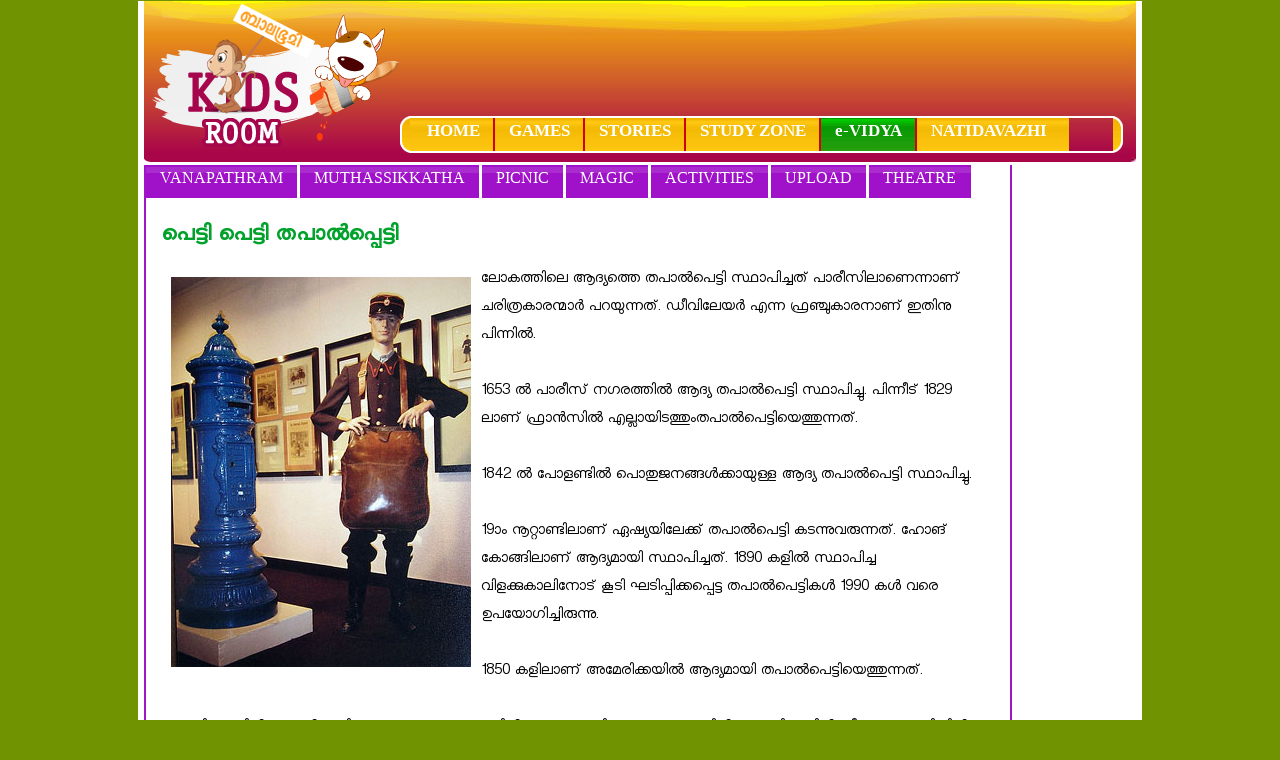

--- FILE ---
content_type: text/html; charset=UTF-8
request_url: http://sv1.mathrubhumi.com/kids/story.php?id=308231
body_size: 3896
content:
<!DOCTYPE html PUBLIC "-//W3C//DTD XHTML 1.0 Strict//EN"
    "http://www.w3.org/TR/xhtml1/DTD/xhtml1-strict.dtd">
<html xmlns="http://www.w3.org/1999/xhtml">
<head>
<title>Kids Mathrubhumi- e Vidya, പെട്ടി പെട്ടി തപാല്‍പ്പെട്ടി</title>
<meta name="description" content="e Vidya, ഇ-വിദ്യ,പെട്ടി പെട്ടി തപാല്‍പ്പെട്ടി, Malayalam Online for Kids,Kids room, Games, Stories, Activities, Magic, Ecards, Rhymes, Balabhumi, Poems, Jokes, StudyZone, Picnic, Quiz, FunBox, Mathrubhumi" />
<meta http-equiv="content-type" content="text/html; charset=utf-8" />
<meta http-equiv="X-UA-Compatible" content="IE=7" />
<meta http-equiv="content-language" content="en, ml" />
<meta name="robots" content="index, follow" />
<meta http-equiv="Pragma" content="no-cache" />
<meta http-equiv="Cache-Control" content="no-cache" />
<meta http-equiv="Expires" content="-1" />
<meta name="keywords" content="Mathrubhumi Kids, Kids Games, Stories, Activities, Balabhumi." />

<script type="text/javascript">
  var _gaq = _gaq || [];
  _gaq.push(['_setAccount', 'UA-6771819-1']);
  _gaq.push(['_trackPageview']);

  (function() {
    var ga = document.createElement('script'); ga.type = 'text/javascript'; ga.async = true;
    ga.src = ('https:' == document.location.protocol ? 'https://ssl' : 'http://www') + '.google-analytics.com/ga.js';
    var s = document.getElementsByTagName('script')[0]; s.parentNode.insertBefore(ga, s);
  })();
</script>

<script language="JavaScript" type="text/javascript">
/*<![CDATA[*/
if ((navigator.userAgent.indexOf('iPhone') != -1) || (navigator.userAgent.indexOf('iPad') != -1)) {
    document.write('<link rel="stylesheet" href="/kids/styles/ios-style.css" type="text/css" />');
}
else {
    document.write('<link rel="stylesheet" href="/kids/styles/style.css" type="text/css" />');
}
/*]]>*/
</script>
<!--[if lte IE 6]>
<script type="text/javascript" src="scripts/supersleight-min.js"></script>
<![endif]-->
</head>
<body>
<div id="wrapper_container">
<div id="wrapper" style="background:url(http://images.mathrubhumi.com/images/2014/Jul/22/21647_598301.jpg) no-repeat bottom center #FFFFFF;">

<div id="header">
<div id="logo"><a href="../kids/"><img src="images/kidsroom.png" alt="Mathrubhumi Kids Room" /></a></div>
<div id="header_t">
<div id="header_b">
<div id="header_bl">
<div style="width:728px;height:90px;margin-top:9px;margin-bottom:16px;display:inline;float:left;text-align:right;">
</div>
<div class="linkst_lrnd">
<div class="linkst_rrnd">
<ul class="links_t">
<li><a href="../kids/index.php" style="padding-left:17px">HOME</a></li>
<li><a href="story.php?sub=636" >GAMES</a></li>
<li><a href="stories.php" >STORIES</a></li>
<!--<li><a href="story.php?sub=640" >POEMS</a></li>-->
<li><a href="story.php?sub=642" >STUDY ZONE</a></li>
<li><a href="liststories.php?sub=899" style='background:url(images/t_lnk_act.gif) repeat-x;'>e-VIDYA</a></li>
<li><a href="liststories.php?sub=860" style='border:0;padding-right:22px'>NATIDAVAZHI </a></li>
</ul>
</div>
</div>
</div>
</div>
</div>
</div>
<div id="contents">
<div id="contents_l">
<div id="story">
<div id="lnk_t_2">
<a href="story.php?sub=644" >VANAPATHRAM</a>
<a href="story.php?sub=649" >MUTHASSIKKATHA</a>
<a href="story.php?sub=641" >PICNIC</a>
<a href="story.php?sub=639" >MAGIC</a>
<a href="story.php?sub=650" >ACTIVITIES</a>
<a href="upload.php" >UPLOAD</a>
<a href="story.php?sub=651" style='border:0;padding-right:15px;'>THEATRE</a>
</div><div id="story_i" class="common_text BodyText">
<div style='width:99%;padding:3px 3px 2px 0px;' class='Heading'>പെട്ടി പെട്ടി തപാല്‍പ്പെട്ടി</div><div style='width:99%;padding:1px 3px 3px 0px;' class='Author'> 
</div><div style='width:99%;padding-top:11px;line-height:28px'><span > <img src='http://images.mathrubhumi.com/images/2012/Oct/09/03096_435685.jpg' align='left' border='0' vspace=10; hspace=10;>ലോകത്തിലെ ആദ്യത്തെ തപാല്‍പെട്ടി സ്ഥാപിച്ചത് പാരീസിലാണെന്നാണ് ചരിത്രകാരന്മാര്‍ പറയുന്നത്. ഡീവിലേയര്‍ എന്ന ഫ്രഞ്ചുകാരനാണ് ഇതിനു പിന്നില്‍. <br/>
<br/>
1653 ല്‍ പാരീസ് നഗരത്തില്‍ ആദ്യ തപാല്‍പെട്ടി സ്ഥാപിച്ചു. പിന്നീട് 1829 ലാണ് ഫ്രാന്‍സില്‍ എല്ലായിടത്തുംതപാല്‍പെട്ടിയെത്തുന്നത്. <br/>
<br/>
1842 ല്‍ പോളണ്ടില്‍ പൊതുജനങ്ങള്‍ക്കായുള്ള ആദ്യ തപാല്‍പെട്ടി സ്ഥാപിച്ചു. <br/>
<br/>
19ാം നൂറ്റാണ്ടിലാണ് ഏഷ്യയിലേക്ക് തപാല്‍പെട്ടി കടന്നുവരുന്നത്. ഹോങ് കോങ്ങിലാണ് ആദ്യമായി സ്ഥാപിച്ചത്. 1890 കളില്‍ സ്ഥാപിച്ച വിളക്കുകാലിനോട് കൂടി ഘടിപ്പിക്കപ്പെട്ട തപാല്‍പെട്ടികള്‍ 1990 കള്‍ വരെ ഉപയോഗിച്ചിരുന്നു. <br/>
<br/>
1850 കളിലാണ് അമേരിക്കയില്‍ ആദ്യമായി തപാല്‍പെട്ടിയെത്തുന്നത്. <br/>
<br/>
പല നിറങ്ങളില്‍ തപാല്‍പെട്ടി കാണപ്പെടുന്നു. ഇന്ത്യയില്‍ ഇവയുടെ നിറം ചുവപ്പാണെങ്കില്‍ അമേരിക്കയില്‍ നീലയും സൗദിയില്‍ മഞ്ഞയും നീലയും സിംഗപ്പൂരില്‍ വെള്ളയുമാണ്.<br/>
<br/>
 <table width='5px' align='center' style='background: #494848; padding: 3px; margin: 4px; font-family:Meera; font-size: 18px; color:#FFFFFF;'>
<tr><td>
<img src='http://images.mathrubhumi.com/images/2012/Oct/09/03096_435686.jpg' border='0'>
</td></tr>
<tr><td>
രാജ്യങ്ങളില്‍ ഉപയോഗിക്കുന്ന തപാല്‍പെട്ടികളുടെ നിറങ്ങള്‍</td></tr>
</table>
<br/><br/>
<br/>
വിളക്കുകാലുകളില്‍ ഘടിപ്പിച്ച ലാമ്പ് ബോക്‌സ്, പില്ലര്‍ ബോക്‌സ്, വാള്‍ ബോക്‌സ്, ലഡ്‌ലോ വാള്‍ ബോക്‌സ് എന്നിങ്ങനെ നാലുതരത്തിലാണ് തപാല്‍പെട്ടികള്‍ കണ്ടുവരുന്നത്. <br/>
</span>
</i></div><p><div style="width:98%;float:left;padding:10px 0px;" align="center">
    

<div style="width:60%; float:center; margin-top:5px;">

<div style="float:left;text-align:center; width:8%;  vertical-align:bottom; display:inline;">
<a href="#" onclick="javascript:window.open('print.php?id=308231','','status=no,scrollbars=yes,toolbar=yes,resizable=no,menubar=yes,width=600,height=445')" style="text-decoration:none"><img src="images/printico.gif" style="border:0;" alt="Print" /></a></div>

<div style="float:left;text-align:center; width:8%;  vertical-align:bottom; display:inline;">
<a href="javascript:void(0)" onclick="javascript:window.open('sendemail.php?'+document.location.href,'email','width=400,height=320,scrollbars=no,titlebars=no,left=250,top=200')" style="text-decoration:none;color:#FFFFFF;"><img src="images/emailico.gif" style="border:0;" alt="Tell a Friend" />Tell a Friend</a>
</div>

<div style="float:left;text-align:center;  vertical-align:bottom; width:20%; display:inline;"><a href="http://twitter.com/share" class="twitter-share-button" data-count="horizontal">Tweet</a><script type="text/javascript" src="http://platform.twitter.com/widgets.js"></script></div>

<div style="float:left;text-align:center; vertical-align:bottom; width:20%; display:inline;">

<iframe src="http://www.facebook.com/plugins/like.php?href=http://sv1.mathrubhumi.com/kids/story.php?id=308231&amp;layout=button_count&amp;show_faces=false&amp;width=80&amp;action=like&amp;font=arial&amp;colorscheme=light&amp;height=65" scrolling="no" frameborder="0" style="border:none; overflow:hidden; width:90px; height:65px;" allowTransparency="true"></iframe>

</div>

<div style="float:left;text-align:center; vertical-align:bottom; width:20%; display:inline;">

<a title="Post on Google Buzz" class="google-buzz-button" href="http://www.google.com/buzz/post" data-button-style="small-count" data-locale="en_IN"></a>
<script type="text/javascript" src="http://www.google.com/buzz/api/button.js"></script>

</div>

<div style="text-align:center; float:left; vertical-align:bottom; width:20%; margin-top:2px; display:inline;">

<script type="text/javascript" src="http://cdn.socialtwist.com/2010041338804/script.js"></script><a class="st-taf" href="http://tellafriend.socialtwist.com:80" onclick="return false;" style="border:0;padding:0;margin:0;"><img alt="SocialTwist Tell-a-Friend" style="border:0;padding:0;margin:0;" src="http://images.socialtwist.com/2010041338804/button.png"onmouseout="STTAFFUNC.hideHoverMap(this)" onmouseover="STTAFFUNC.showHoverMap(this, '2010041338804', window.location, document.title)" onclick="STTAFFUNC.cw(this, {id:'2010041338804', link: window.location, title: document.title });"/></a>

</div>
</div>




   </div>

</p>
<p>&nbsp;</p>

<ul style="float:left;width:89%;padding:20px 10px 20px 50px;margin-left:15px;display:inline;border:1px solid #DCDCDC;line-height:30px;">
<li><a href="story.php?id=471720">മീന്‍കഥകള്‍ ... 
</a></li>
<li><a href="story.php?id=471229">ചകിരി മുതല്‍ പട്ട് വരെ 
</a></li>
<li><a href="story.php?id=303802">മിഷേലിന്റെ ഡയറിക്കുറിപ്പുകള്‍
</a></li>
<li><a href="story.php?id=308237">മിന്നുന്ന ഇത്തിരിക്കുഞ്ഞന്‍
</a></li>
</ul>

</div>
</div>
</div>

<div id="contents_r">
</div>
</div>

</div>
<div class="footer footer_f">
<div class="footer_i">
<a href="/" target="_blank" style="padding-left:0;">Mathrubhumi Home</a>
<a href="/online/malayalam/news/kerala-newspaper-print-edition/" target="_blank">Print Edition News</a>
<a href="/english/">English</a>
<a href="http://frames.mathrubhumi.com/" target="_blank">Frames</a>
<a href="/mb4eves/" target="_blank">Eves</a>
<a href="/nri/" target="_blank">Pravasi</a>
<a href="http://wellness.mathrubhumi.com/" target="_blank">Wellness</a>
<a href="http://sports.mathrubhumi.com/" target="_blank">Sports</a>
<a href="/travel/" target="_blank">Travel</a>
<a href="http://education.mathrubhumi.com/" target="_blank">Education</a>
<a href="http://wheels.mathrubhumi.com/" target="_blank">Wheels</a>
<a href="/business/" target="_blank">Business</a>
<a href="/tech/" target="_blank" style="padding-right:0;border:0;">Tech</a>
</div>
<div class="footer_i">&copy;&nbsp;Copyright Mathrubhumi 2026. All rights reserved.</div>
</div></div>
</body>
</html>


--- FILE ---
content_type: text/css
request_url: http://sv1.mathrubhumi.com/kids/styles/style.css
body_size: 2375
content:
@font-face{font-family:Meera; src:url("/font/Meera-05.1.eot");}
@font-face{font-family:Meera; font-weight:400; src:url("/font/Meera-05.1.ttf") format("truetype");}

body,p,ul,script { margin:0; padding:0; }
a { text-decoration:none; }
a:focus { outline:none; }
body { background-color:#709401; }
#wrapper_container { width:1004px; margin:0 auto; }
#wrapper{ width:992px; padding:0px 6px 280px 6px; float:left;margin-top:1px; margin-bottom:6px; display:inline; }
#header{ width:992px; float:left; }
#logo { width:256px; float:left; }
#logo img { width:256px; height:161px; float:left; border:0; }
#header_t { width:736px; float:left; background:url(../images/hd_t_bg.jpg) no-repeat top; height:161px; }
#header_b { width:731px; float:left; background:url(../images/hd_r.jpg) no-repeat right bottom; height:161px; padding-right:5px; }
#header_bl { width:731px; float:left; background:url(../images/hd_bg.jpg) repeat-x bottom; height:161px; }
.linkst_lrnd {  float:left; background:url(../images/lnk_rgt.gif) right no-repeat; padding-right:10px; }
.linkst_rrnd { float:left; background:url(../images/lnk_lft.gif) left no-repeat; padding-left:10px; }
.links_t { width:703px;height:33px; float:left; border-top:2px solid #FFFFFF; border-bottom:2px solid #FFFFFF; }
.links_t li { list-style: none; float: left;text-align: center; }
.links_t a { font-family:Comic Sans MS; font-size: 17px;font-weight:bold; padding:3px 13px 0px 14px; height:30px; border-right:2px solid #D30000; color:#FFFFFF; background:url(../images/tlnk_bg.jpg) repeat-x top;float:left; text-align: center; }
.links_t a:hover { background:url(../images/tlnk_bg.jpg) repeat-x bottom; color:#D30000; }
/*.lnhome {width:96px; } .lngame {width:105px; } .lnstory {width:124px; } .lnpoem {width:104px; } .lnstudy {width:161px; } .lnjoke {width:209px; }*/
#contents { width:992px; float:left; padding-top:3px; }
#contents_l { width:868px; float:left; }
#top { width:868px; float:left; }
#galrytop { width:600px; height:300px; float:left; margin-right:6px; display:inline; }
#links_rgt { width:252px; float:left; padding:0px 5px 26px 5px; background:url(../images/lnk_r_bg.gif) no-repeat bottom center #EFEFEF; }
#links_r { width:252px; float:left; height:273px; }
#links_r ul { width:250px; float:left; }
#links_r li { width:235px; float:left; list-style:none; padding-left:15px; line-height:18px; }
#links_r a { width:207px; float:left; background:url(../images/li_t_bg.gif) no-repeat; height:25px; font-weight:bold; color:#000000; padding:0px 0px 9px 28px; }
#links_r a:hover { color:#FF0000; }
#mid { width:868px; float:left; margin-top:6px; display:inline; }
.mid_i { width:430px; float:left; }
.mid_l { height:223px; background:url(../images/game_bg.jpg) repeat-x; }
.mid_r { height:223px; margin-left:6px; display:inline; background:url(../images/act_bg.jpg) repeat-x; }
.m_ul_div { width:179px; float:left; }
/*.m_ul_div2 { width:240px; float:left; }*/
.m_ul_div ul { width:100%; float:left; padding-top:6px; }
.m_ul_div li { width:96%; float:left; list-style:none; padding-left:15px; line-height:18px; }
.m_ul_div1 a { width:93%; float:left; height:20px; font-weight:bold; color:#FFFFFF; padding:5px 0px 5px 6px; border-bottom:1px dotted #FFFFFF; }
.m_ul_div2 a { width:100%; float:left; height:20px; font-weight:bold; color:#000000; padding:4px 0px 4px 12px; background:url(../images/act_arw.gif) no-repeat left; }
.m_im_div1 { width:215px; float:right; padding:3px 14px 0px 14px; }
.m_im_div1 img { width:215px; height:152px; float:left; }
/*.m_im_div2 { width:190px; float:left; }*/
#bottom { width:868px; float:left; padding-top:6px; }
#bottom_l { width:635px; float:left; padding:16px 10px 0px 10px; background:#A6064E; }
.btm_mat { width:635px; float:left;padding-bottom:16px; }
.btm_mat_l { width:630px; float:left; padding-right:5px; }
.btm_mat_r { width:625px; float:left; padding-left:5px; }
.btm_mat_m { width:622px; float:left; height:210px; padding-left:3px; }
.btm_mat_l1 { background:url(../images/r1.gif) no-repeat right; }
.btm_mat_r1 { background:url(../images/l1.gif) no-repeat left; }
.btm_mat_m1 { background:#FEEEEB; }
.btm_mat_l2 { background:url(../images/r2.gif) no-repeat right; }
.btm_mat_r2 { background:url(../images/l2.gif) no-repeat left; }
.btm_mat_m2 { background:#FFEFD7; }
.btm_mat_l3 { background:url(../images/r3.gif) no-repeat right; }
.btm_mat_r3 { background:url(../images/l3.gif) no-repeat left; }
.btm_mat_m3 { background:#F5F4E9; }
.b_mat_i { width:621px; float:left; }
.btm_mat_i { position:relative; top:-9px; height:164px; overflow:hidden; }
.b_mat_tit_im { float:left; position:relative;border:0; top:-15px; left:-5px; }
.up_img a { color:#000000; }
#bottom_r { width:200px; float:left; margin-left:8px; display:inline; }
.btm_r { width:200px; float:left; padding-bottom:4px; }
.optn { width:89px;float:left;font-size:10px; }
.submit1 { background:url(../images/submit.png) top no-repeat; border:none; width:95px; float:left; height:25px; cursor:pointer; color:#FFFFFF; }
.submit2 { padding-top:0px;padding-bottom:4px; }
.submit1:hover { background:url(../images/submit.png) bottom no-repeat; }
.btm_ec { width:199px; float:left; padding-top:9px; }
.btm_ec li { list-style:none; padding-left:11px; width:188px; float:left; }
.btm_ec a { color:#FFFFFF; width:186px; height:15px; float:left; padding:2px 1px 3px 1px; font-weight:bold; }
#contents_r { width:120px; padding-left:4px; float:left; }
.cntt_r { width:120px; float:left; padding-bottom:6px; }
.footer { width:992px;float:left;padding:0px 6px 0px 6px;text-align:center; }
.footer_f { font-family:Verdana; font-size: 11px; color:#330000; }
.footer_i { width:992px;float:left;padding-bottom: 12px; }
.footer_i a { float:left; font-size: 12px; color:#330000; padding:0px 10px; border-right:1px solid #330000; }
.footer_i a:hover { color:#FFFFFF; }

#story { width:864px; float:left; border:2px solid #A115CA; border-top:0; }
#lnk_t_2 { width:864px; float:left; height:33px; }
#lnk_t_2 a { height:29px; padding:4px 14px 0px 14px; float:left; background:url(../images/lnk2_bg.gif) top repeat-x #A012C9; font-family:Comic Sans MS; font-size:16px; color:#FFFFFF; border-right:3px solid #FFFFFF; }
#lnk_t_2 a:hover { background:#AA2CCF; }
#story_i { width:834px; float:left; padding:25px 15px 15px 15px; line-height:18pt; }

.font-ver { font-family:Verdana,Arial; font-size:12px; }
.font-ver a:hover { color:#FF0000; }
.common_text { font-family:Meera, Rachana_w01, AnjaliOldLipi, Kartika; text-align:left; font-weight:normal; }
.common_text1 { font-size:15pt; color:#000000; font-weight:bold; }
.Heading { font-size:19pt; color:#00A22B; font-weight:bold; }
.SubHeading { font-size:20pt; color:#E2007C; font-weight:bold; }
.BodyText { font-size:13pt; color:#000000; }
.Intro { font-size:15pt; color:#1F2B7C; font-weight:bold; }
.Question { color:#DE642D; font-weight:bold; }
.Author { color:#C80000; }
.readmore { font-family:Verdana,Arial; font-size:10px; color:#333333;  }
.readmore:hover { color:#FF0000; }
.readmore1:hover { color:#FF0000; }
.pg_ctr { height:29px; font-family:Comic Sans MS; font-size:22px; font-weight:bold; color:#FFFFFF; background-image:url(../images/next.gif); background-repeat:no-repeat; }
.next { background-position:top; float:right; width:110px; padding:6px 0px 0px 25px; }
.next:hover { background-position:0px -35px; }
.prev { background-position:0px -70px; float:left; width:90px; padding:6px 0px 0px 45px; }
.prev:hover { background-position:bottom; }
.stor_tit { float:left; height:29px; padding:4px 0px 0px 10px;  font-family:Comic Sans MS; font-size:18px; color:#FFFFFF; }
.sto_mor { width:67px; float:left; font-family:Verdana,Arial; font-size:11px; background:url(../images/read.gif) no-repeat top; color:#FFFFFF; padding:2px 0px 3px 0px; text-align:center; }
.sto_mor:hover { background:#99CC00; }

    #icons_slideshow{ width:859px; }
	#galleryContainer{height:102px;	/* Height of the images + 2 */	position:relative;overflow:hidden;padding:0px;
		/* CSS HACK */
		height: 104px;	/* IE 5.x - Added 2 pixels for border left and right */
		height/* */:/**/102px;	/* Other browsers */
		height: /**/102px;
	}
	#arrow_left{position:absolute;left:0px;z-index:10;background-color: #FFFFFF;width:38px;cursor:pointer; }
	#arrow_right{position:absolute;right:0px;z-index:10;background-color: #FFFFFF;width:38px;cursor:pointer;}
	#theImages{position:absolute;height:100px;padding-left:35px;width:100000px;background-color: #FFFFFF;}
	#theImages #slideEnd{float:left;}
	#theImages img{float:left;cursor:pointer;border:0px;height:90px;padding:5px 10px 5px 10px;}
	#waitMessage{display:none;position:absolute;left:200px;top:150px;background-color:#FFF;border:3px double #000;padding:4px;color:#555;font-size:0.9em;font-family:arial;}
	#theImages .imageCaption{display:none;}
.theImages object{height:88px;}
.theImages embed{height:88px;}